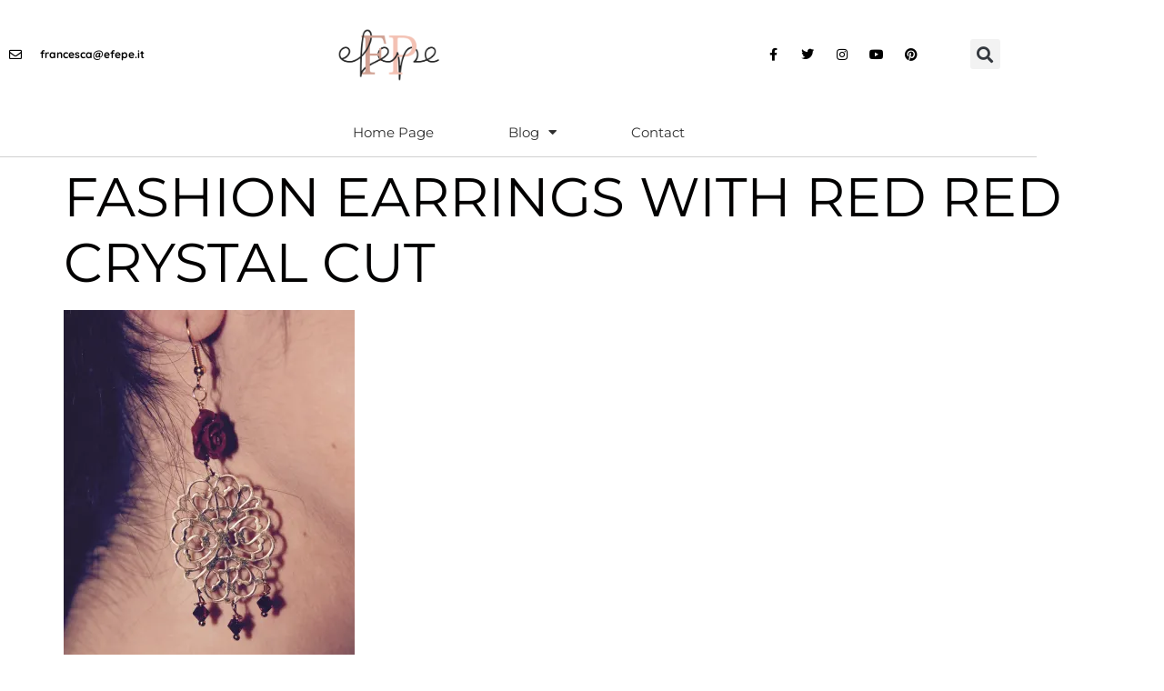

--- FILE ---
content_type: text/css
request_url: https://efepe.it/wp-content/uploads/elementor/css/post-1064.css?ver=1766460677
body_size: -390
content:
.elementor-kit-1064{--e-global-color-primary:#000000;--e-global-color-secondary:#F3C1B4;--e-global-color-text:#000000;--e-global-color-accent:#000000;--e-global-color-5af59dd:#54595F;--e-global-color-3c397796:#7A7A7A;--e-global-color-7fc6cd23:#FFF;--e-global-color-27872657:#D0A093;--e-global-color-3ed44b7:#022563;--e-global-color-f68176a:#BF1C06;--e-global-typography-primary-font-family:"Montserrat";--e-global-typography-primary-font-size:19px;--e-global-typography-primary-font-weight:200;--e-global-typography-secondary-font-family:"Montserrat";--e-global-typography-secondary-font-size:25px;--e-global-typography-secondary-font-weight:200;--e-global-typography-text-font-family:"Quicksand";--e-global-typography-text-font-size:18px;--e-global-typography-text-font-weight:200;--e-global-typography-accent-font-family:"Montserrat";--e-global-typography-accent-font-size:15px;--e-global-typography-accent-font-weight:400;--e-global-typography-accent-text-transform:uppercase;--e-global-typography-bb4f799-font-family:"Montserrat";--e-global-typography-bb4f799-font-size:20px;--e-global-typography-bb4f799-font-weight:700;--e-global-typography-d17e735-font-family:"Montserrat";--e-global-typography-d17e735-font-size:20px;--e-global-typography-d17e735-font-weight:500;--e-global-typography-d17e735-line-height:1.15em;--e-global-typography-4e9fe44-font-family:"Montserrat";--e-global-typography-4e9fe44-font-size:20px;--e-global-typography-4e9fe44-font-weight:500;--e-global-typography-4e9fe44-line-height:1.5em;background-color:transparent;color:#000000;font-family:"Quicksand";font-size:18px;font-weight:200;background-image:linear-gradient(180deg, #FFFFFF 0%, #FFFFFF 100%);}.elementor-kit-1064 e-page-transition{background-color:#FFBC7D;}.elementor-kit-1064 p{margin-block-end:30px;}.elementor-kit-1064 a{color:#D0A093;font-size:18px;font-weight:400;text-decoration:none;}.elementor-kit-1064 a:hover{color:#F3C1B4;}.elementor-kit-1064 h1{color:#020101;font-family:"Montserrat";font-size:60px;font-weight:400;text-transform:uppercase;}.elementor-kit-1064 h2{color:#020101;font-family:"Montserrat";font-size:55px;font-weight:300;}.elementor-kit-1064 h3{color:#020101;font-family:"Montserrat";font-size:20px;font-weight:400;}.elementor-kit-1064 h4{color:#020101;font-family:"Montserrat";font-size:30px;}.elementor-kit-1064 h5{color:#020101;font-size:30px;}.elementor-kit-1064 h6{color:#020101;font-family:"Montserrat";font-size:26px;font-weight:300;text-transform:none;font-style:normal;line-height:1.2em;}.elementor-kit-1064 button,.elementor-kit-1064 input[type="button"],.elementor-kit-1064 input[type="submit"],.elementor-kit-1064 .elementor-button{font-family:var( --e-global-typography-accent-font-family );font-size:var( --e-global-typography-accent-font-size );font-weight:var( --e-global-typography-accent-font-weight );text-transform:var( --e-global-typography-accent-text-transform );}.elementor-section.elementor-section-boxed > .elementor-container{max-width:1140px;}.e-con{--container-max-width:1140px;}.elementor-widget:not(:last-child){margin-block-end:20px;}.elementor-element{--widgets-spacing:20px 20px;--widgets-spacing-row:20px;--widgets-spacing-column:20px;}{}h3.entry-title{display:var(--page-title-display);}@media(max-width:1024px){.elementor-kit-1064{--e-global-typography-bb4f799-font-size:45px;}.elementor-kit-1064 button,.elementor-kit-1064 input[type="button"],.elementor-kit-1064 input[type="submit"],.elementor-kit-1064 .elementor-button{font-size:var( --e-global-typography-accent-font-size );}.elementor-section.elementor-section-boxed > .elementor-container{max-width:1024px;}.e-con{--container-max-width:1024px;}}@media(max-width:767px){.elementor-kit-1064{--e-global-typography-text-font-size:20px;}.elementor-kit-1064 button,.elementor-kit-1064 input[type="button"],.elementor-kit-1064 input[type="submit"],.elementor-kit-1064 .elementor-button{font-size:var( --e-global-typography-accent-font-size );}.elementor-section.elementor-section-boxed > .elementor-container{max-width:767px;}.e-con{--container-max-width:767px;}}

--- FILE ---
content_type: text/css
request_url: https://efepe.it/wp-content/uploads/elementor/css/post-1546.css?ver=1766460677
body_size: 420
content:
.elementor-1546 .elementor-element.elementor-element-2958ede5 > .elementor-container > .elementor-column > .elementor-widget-wrap{align-content:center;align-items:center;}.elementor-1546 .elementor-element.elementor-element-2958ede5:not(.elementor-motion-effects-element-type-background), .elementor-1546 .elementor-element.elementor-element-2958ede5 > .elementor-motion-effects-container > .elementor-motion-effects-layer{background-color:#FFFFFF;}.elementor-1546 .elementor-element.elementor-element-2958ede5 > .elementor-container{min-height:40px;}.elementor-1546 .elementor-element.elementor-element-2958ede5{transition:background 0.3s, border 0.3s, border-radius 0.3s, box-shadow 0.3s;}.elementor-1546 .elementor-element.elementor-element-2958ede5 > .elementor-background-overlay{transition:background 0.3s, border-radius 0.3s, opacity 0.3s;}.elementor-widget-icon-list .elementor-icon-list-item:not(:last-child):after{border-color:var( --e-global-color-text );}.elementor-widget-icon-list .elementor-icon-list-icon i{color:var( --e-global-color-primary );}.elementor-widget-icon-list .elementor-icon-list-icon svg{fill:var( --e-global-color-primary );}.elementor-widget-icon-list .elementor-icon-list-item > .elementor-icon-list-text, .elementor-widget-icon-list .elementor-icon-list-item > a{font-family:var( --e-global-typography-text-font-family );font-size:var( --e-global-typography-text-font-size );font-weight:var( --e-global-typography-text-font-weight );}.elementor-widget-icon-list .elementor-icon-list-text{color:var( --e-global-color-secondary );}.elementor-1546 .elementor-element.elementor-element-21ec72e0 .elementor-icon-list-items:not(.elementor-inline-items) .elementor-icon-list-item:not(:last-child){padding-block-end:calc(28px/2);}.elementor-1546 .elementor-element.elementor-element-21ec72e0 .elementor-icon-list-items:not(.elementor-inline-items) .elementor-icon-list-item:not(:first-child){margin-block-start:calc(28px/2);}.elementor-1546 .elementor-element.elementor-element-21ec72e0 .elementor-icon-list-items.elementor-inline-items .elementor-icon-list-item{margin-inline:calc(28px/2);}.elementor-1546 .elementor-element.elementor-element-21ec72e0 .elementor-icon-list-items.elementor-inline-items{margin-inline:calc(-28px/2);}.elementor-1546 .elementor-element.elementor-element-21ec72e0 .elementor-icon-list-items.elementor-inline-items .elementor-icon-list-item:after{inset-inline-end:calc(-28px/2);}.elementor-1546 .elementor-element.elementor-element-21ec72e0 .elementor-icon-list-icon i{color:var( --e-global-color-text );transition:color 0.3s;}.elementor-1546 .elementor-element.elementor-element-21ec72e0 .elementor-icon-list-icon svg{fill:var( --e-global-color-text );transition:fill 0.3s;}.elementor-1546 .elementor-element.elementor-element-21ec72e0 .elementor-icon-list-item:hover .elementor-icon-list-icon i{color:var( --e-global-color-27872657 );}.elementor-1546 .elementor-element.elementor-element-21ec72e0 .elementor-icon-list-item:hover .elementor-icon-list-icon svg{fill:var( --e-global-color-27872657 );}.elementor-1546 .elementor-element.elementor-element-21ec72e0{--e-icon-list-icon-size:14px;--icon-vertical-offset:0px;}.elementor-1546 .elementor-element.elementor-element-21ec72e0 .elementor-icon-list-icon{padding-inline-end:11px;}.elementor-1546 .elementor-element.elementor-element-21ec72e0 .elementor-icon-list-item > .elementor-icon-list-text, .elementor-1546 .elementor-element.elementor-element-21ec72e0 .elementor-icon-list-item > a{font-size:12px;font-weight:700;}.elementor-1546 .elementor-element.elementor-element-21ec72e0 .elementor-icon-list-text{color:var( --e-global-color-text );transition:color 0.3s;}.elementor-1546 .elementor-element.elementor-element-21ec72e0 .elementor-icon-list-item:hover .elementor-icon-list-text{color:var( --e-global-color-27872657 );}.elementor-widget-theme-site-logo .widget-image-caption{color:var( --e-global-color-text );font-family:var( --e-global-typography-text-font-family );font-size:var( --e-global-typography-text-font-size );font-weight:var( --e-global-typography-text-font-weight );}.elementor-1546 .elementor-element.elementor-element-635d728f > .elementor-widget-container{margin:20px 0px 20px 0px;}.elementor-1546 .elementor-element.elementor-element-635d728f{text-align:center;}.elementor-1546 .elementor-element.elementor-element-635d728f img{width:115px;}.elementor-1546 .elementor-element.elementor-element-670cb27{--grid-template-columns:repeat(0, auto);--icon-size:14px;--grid-column-gap:5px;--grid-row-gap:0px;}.elementor-1546 .elementor-element.elementor-element-670cb27 .elementor-widget-container{text-align:right;}.elementor-1546 .elementor-element.elementor-element-670cb27 .elementor-social-icon{background-color:rgba(0,0,0,0);}.elementor-1546 .elementor-element.elementor-element-670cb27 .elementor-social-icon i{color:var( --e-global-color-text );}.elementor-1546 .elementor-element.elementor-element-670cb27 .elementor-social-icon svg{fill:var( --e-global-color-text );}.elementor-1546 .elementor-element.elementor-element-670cb27 .elementor-social-icon:hover i{color:var( --e-global-color-27872657 );}.elementor-1546 .elementor-element.elementor-element-670cb27 .elementor-social-icon:hover svg{fill:var( --e-global-color-27872657 );}.elementor-widget-search-form input[type="search"].elementor-search-form__input{font-family:var( --e-global-typography-text-font-family );font-size:var( --e-global-typography-text-font-size );font-weight:var( --e-global-typography-text-font-weight );}.elementor-widget-search-form .elementor-search-form__input,
					.elementor-widget-search-form .elementor-search-form__icon,
					.elementor-widget-search-form .elementor-lightbox .dialog-lightbox-close-button,
					.elementor-widget-search-form .elementor-lightbox .dialog-lightbox-close-button:hover,
					.elementor-widget-search-form.elementor-search-form--skin-full_screen input[type="search"].elementor-search-form__input{color:var( --e-global-color-text );fill:var( --e-global-color-text );}.elementor-widget-search-form .elementor-search-form__submit{font-family:var( --e-global-typography-text-font-family );font-size:var( --e-global-typography-text-font-size );font-weight:var( --e-global-typography-text-font-weight );background-color:var( --e-global-color-secondary );}.elementor-1546 .elementor-element.elementor-element-806d79f .elementor-search-form{text-align:center;}.elementor-1546 .elementor-element.elementor-element-806d79f .elementor-search-form__toggle{--e-search-form-toggle-size:33px;}.elementor-1546 .elementor-element.elementor-element-806d79f.elementor-search-form--skin-full_screen .elementor-search-form__container{background-color:#F3C1B4BD;}.elementor-1546 .elementor-element.elementor-element-806d79f:not(.elementor-search-form--skin-full_screen) .elementor-search-form__container{border-radius:3px;}.elementor-1546 .elementor-element.elementor-element-806d79f.elementor-search-form--skin-full_screen input[type="search"].elementor-search-form__input{border-radius:3px;}.elementor-1546 .elementor-element.elementor-element-17566314 > .elementor-container > .elementor-column > .elementor-widget-wrap{align-content:center;align-items:center;}.elementor-1546 .elementor-element.elementor-element-17566314{margin-top:0px;margin-bottom:0px;padding:0px 0px 0px 0px;}.elementor-1546 .elementor-element.elementor-element-43325d5a > .elementor-element-populated{margin:0px 0px 0px 0px;--e-column-margin-right:0px;--e-column-margin-left:0px;padding:0px 0px 0px 0px;}.elementor-widget-nav-menu .elementor-nav-menu .elementor-item{font-family:var( --e-global-typography-primary-font-family );font-size:var( --e-global-typography-primary-font-size );font-weight:var( --e-global-typography-primary-font-weight );}.elementor-widget-nav-menu .elementor-nav-menu--main .elementor-item{color:var( --e-global-color-text );fill:var( --e-global-color-text );}.elementor-widget-nav-menu .elementor-nav-menu--main .elementor-item:hover,
					.elementor-widget-nav-menu .elementor-nav-menu--main .elementor-item.elementor-item-active,
					.elementor-widget-nav-menu .elementor-nav-menu--main .elementor-item.highlighted,
					.elementor-widget-nav-menu .elementor-nav-menu--main .elementor-item:focus{color:var( --e-global-color-accent );fill:var( --e-global-color-accent );}.elementor-widget-nav-menu .elementor-nav-menu--main:not(.e--pointer-framed) .elementor-item:before,
					.elementor-widget-nav-menu .elementor-nav-menu--main:not(.e--pointer-framed) .elementor-item:after{background-color:var( --e-global-color-accent );}.elementor-widget-nav-menu .e--pointer-framed .elementor-item:before,
					.elementor-widget-nav-menu .e--pointer-framed .elementor-item:after{border-color:var( --e-global-color-accent );}.elementor-widget-nav-menu{--e-nav-menu-divider-color:var( --e-global-color-text );}.elementor-widget-nav-menu .elementor-nav-menu--dropdown .elementor-item, .elementor-widget-nav-menu .elementor-nav-menu--dropdown  .elementor-sub-item{font-family:var( --e-global-typography-accent-font-family );font-size:var( --e-global-typography-accent-font-size );font-weight:var( --e-global-typography-accent-font-weight );text-transform:var( --e-global-typography-accent-text-transform );}.elementor-1546 .elementor-element.elementor-element-3e0ba050 > .elementor-widget-container{border-style:solid;border-width:0px 0px 1px 0px;border-color:#7A7A7A57;border-radius:0px 0px 0px 0px;}.elementor-1546 .elementor-element.elementor-element-3e0ba050 .elementor-menu-toggle{margin:0 auto;background-color:rgba(0,0,0,0);}.elementor-1546 .elementor-element.elementor-element-3e0ba050 .elementor-nav-menu .elementor-item{font-size:15px;font-weight:normal;}.elementor-1546 .elementor-element.elementor-element-3e0ba050 .elementor-nav-menu--main .elementor-item{color:#303030;fill:#303030;padding-left:41px;padding-right:41px;padding-top:16px;padding-bottom:16px;}.elementor-1546 .elementor-element.elementor-element-3e0ba050 .elementor-nav-menu--main:not(.e--pointer-framed) .elementor-item:before,
					.elementor-1546 .elementor-element.elementor-element-3e0ba050 .elementor-nav-menu--main:not(.e--pointer-framed) .elementor-item:after{background-color:var( --e-global-color-secondary );}.elementor-1546 .elementor-element.elementor-element-3e0ba050 .e--pointer-framed .elementor-item:before,
					.elementor-1546 .elementor-element.elementor-element-3e0ba050 .e--pointer-framed .elementor-item:after{border-color:var( --e-global-color-secondary );}.elementor-1546 .elementor-element.elementor-element-3e0ba050 div.elementor-menu-toggle{color:#000000;}.elementor-1546 .elementor-element.elementor-element-3e0ba050 div.elementor-menu-toggle svg{fill:#000000;}.elementor-1546:not(.elementor-motion-effects-element-type-background), .elementor-1546 > .elementor-motion-effects-container > .elementor-motion-effects-layer{background-color:rgba(84, 89, 95, 0);}.elementor-1546{padding:0px 0px 0px 0px;}@media(min-width:768px){.elementor-1546 .elementor-element.elementor-element-46c3928b{width:40%;}.elementor-1546 .elementor-element.elementor-element-0e9160f{width:10%;}}@media(max-width:1024px){.elementor-1546 .elementor-element.elementor-element-2958ede5{padding:10px 20px 10px 20px;}.elementor-widget-icon-list .elementor-icon-list-item > .elementor-icon-list-text, .elementor-widget-icon-list .elementor-icon-list-item > a{font-size:var( --e-global-typography-text-font-size );}.elementor-widget-theme-site-logo .widget-image-caption{font-size:var( --e-global-typography-text-font-size );}.elementor-1546 .elementor-element.elementor-element-635d728f > .elementor-widget-container{margin:30px 0px 30px 0px;}.elementor-widget-search-form input[type="search"].elementor-search-form__input{font-size:var( --e-global-typography-text-font-size );}.elementor-widget-search-form .elementor-search-form__submit{font-size:var( --e-global-typography-text-font-size );}.elementor-1546 .elementor-element.elementor-element-17566314{padding:20px 20px 20px 20px;}.elementor-widget-nav-menu .elementor-nav-menu .elementor-item{font-size:var( --e-global-typography-primary-font-size );}.elementor-widget-nav-menu .elementor-nav-menu--dropdown .elementor-item, .elementor-widget-nav-menu .elementor-nav-menu--dropdown  .elementor-sub-item{font-size:var( --e-global-typography-accent-font-size );}.elementor-1546{padding:0px 0px 0px 0px;}}@media(max-width:767px){.elementor-1546 .elementor-element.elementor-element-2958ede5 > .elementor-container{min-height:0px;}.elementor-1546 .elementor-element.elementor-element-2958ede5{padding:0px 20px 0px 20px;}.elementor-1546 .elementor-element.elementor-element-3a6958a4 > .elementor-element-populated{padding:0px 0px 0px 0px;}.elementor-widget-icon-list .elementor-icon-list-item > .elementor-icon-list-text, .elementor-widget-icon-list .elementor-icon-list-item > a{font-size:var( --e-global-typography-text-font-size );}.elementor-1546 .elementor-element.elementor-element-21ec72e0 .elementor-icon-list-items:not(.elementor-inline-items) .elementor-icon-list-item:not(:last-child){padding-block-end:calc(25px/2);}.elementor-1546 .elementor-element.elementor-element-21ec72e0 .elementor-icon-list-items:not(.elementor-inline-items) .elementor-icon-list-item:not(:first-child){margin-block-start:calc(25px/2);}.elementor-1546 .elementor-element.elementor-element-21ec72e0 .elementor-icon-list-items.elementor-inline-items .elementor-icon-list-item{margin-inline:calc(25px/2);}.elementor-1546 .elementor-element.elementor-element-21ec72e0 .elementor-icon-list-items.elementor-inline-items{margin-inline:calc(-25px/2);}.elementor-1546 .elementor-element.elementor-element-21ec72e0 .elementor-icon-list-items.elementor-inline-items .elementor-icon-list-item:after{inset-inline-end:calc(-25px/2);}.elementor-1546 .elementor-element.elementor-element-21ec72e0 .elementor-icon-list-item > .elementor-icon-list-text, .elementor-1546 .elementor-element.elementor-element-21ec72e0 .elementor-icon-list-item > a{line-height:2em;}.elementor-widget-theme-site-logo .widget-image-caption{font-size:var( --e-global-typography-text-font-size );}.elementor-1546 .elementor-element.elementor-element-635d728f > .elementor-widget-container{margin:010px 0px 10px 0px;}.elementor-1546 .elementor-element.elementor-element-635d728f img{width:100px;}.elementor-1546 .elementor-element.elementor-element-670cb27 .elementor-widget-container{text-align:center;}.elementor-widget-search-form input[type="search"].elementor-search-form__input{font-size:var( --e-global-typography-text-font-size );}.elementor-widget-search-form .elementor-search-form__submit{font-size:var( --e-global-typography-text-font-size );}.elementor-widget-nav-menu .elementor-nav-menu .elementor-item{font-size:var( --e-global-typography-primary-font-size );}.elementor-widget-nav-menu .elementor-nav-menu--dropdown .elementor-item, .elementor-widget-nav-menu .elementor-nav-menu--dropdown  .elementor-sub-item{font-size:var( --e-global-typography-accent-font-size );}.elementor-1546 .elementor-element.elementor-element-3e0ba050 .elementor-nav-menu--dropdown a{padding-top:10px;padding-bottom:10px;}.elementor-1546{padding:0px 0px 0px 0px;}}@media(max-width:1024px) and (min-width:768px){.elementor-1546 .elementor-element.elementor-element-3a6958a4{width:70%;}.elementor-1546 .elementor-element.elementor-element-46c3928b{width:30%;}}

--- FILE ---
content_type: text/css
request_url: https://efepe.it/wp-content/uploads/elementor/css/post-1416.css?ver=1766460677
body_size: 1238
content:
.elementor-1416 .elementor-element.elementor-element-2cbe9474 > .elementor-container > .elementor-column > .elementor-widget-wrap{align-content:center;align-items:center;}.elementor-1416 .elementor-element.elementor-element-2cbe9474:not(.elementor-motion-effects-element-type-background), .elementor-1416 .elementor-element.elementor-element-2cbe9474 > .elementor-motion-effects-container > .elementor-motion-effects-layer{background-color:#F3C1B4;}.elementor-1416 .elementor-element.elementor-element-2cbe9474{box-shadow:0px 0px 14px -6px rgba(0,0,0,0.5);transition:background 0.3s, border 0.3s, border-radius 0.3s, box-shadow 0.3s;margin-top:60px;margin-bottom:0px;padding:50px 0px 80px 0px;}.elementor-1416 .elementor-element.elementor-element-2cbe9474 > .elementor-background-overlay{transition:background 0.3s, border-radius 0.3s, opacity 0.3s;}.elementor-1416 .elementor-element.elementor-element-3e98234b > .elementor-element-populated{padding:0% 25% 0% 25%;}.elementor-widget-heading .elementor-heading-title{font-family:var( --e-global-typography-primary-font-family );font-size:var( --e-global-typography-primary-font-size );font-weight:var( --e-global-typography-primary-font-weight );color:var( --e-global-color-primary );}.elementor-1416 .elementor-element.elementor-element-749300c8{text-align:center;}.elementor-1416 .elementor-element.elementor-element-749300c8 .elementor-heading-title{font-size:45px;font-weight:400;color:#000000;}.elementor-widget-text-editor{font-family:var( --e-global-typography-text-font-family );font-size:var( --e-global-typography-text-font-size );font-weight:var( --e-global-typography-text-font-weight );color:var( --e-global-color-text );}.elementor-widget-text-editor.elementor-drop-cap-view-stacked .elementor-drop-cap{background-color:var( --e-global-color-primary );}.elementor-widget-text-editor.elementor-drop-cap-view-framed .elementor-drop-cap, .elementor-widget-text-editor.elementor-drop-cap-view-default .elementor-drop-cap{color:var( --e-global-color-primary );border-color:var( --e-global-color-primary );}.elementor-1416 .elementor-element.elementor-element-35689722 > .elementor-widget-container{margin:-5px 0px 0px 0px;padding:0px 0px 0px 20px;}.elementor-1416 .elementor-element.elementor-element-35689722{text-align:center;color:#000000;}.elementor-widget-form .elementor-field-group > label, .elementor-widget-form .elementor-field-subgroup label{color:var( --e-global-color-text );}.elementor-widget-form .elementor-field-group > label{font-family:var( --e-global-typography-text-font-family );font-size:var( --e-global-typography-text-font-size );font-weight:var( --e-global-typography-text-font-weight );}.elementor-widget-form .elementor-field-type-html{color:var( --e-global-color-text );font-family:var( --e-global-typography-text-font-family );font-size:var( --e-global-typography-text-font-size );font-weight:var( --e-global-typography-text-font-weight );}.elementor-widget-form .elementor-field-group .elementor-field{color:var( --e-global-color-text );}.elementor-widget-form .elementor-field-group .elementor-field, .elementor-widget-form .elementor-field-subgroup label{font-family:var( --e-global-typography-text-font-family );font-size:var( --e-global-typography-text-font-size );font-weight:var( --e-global-typography-text-font-weight );}.elementor-widget-form .elementor-button{font-family:var( --e-global-typography-accent-font-family );font-size:var( --e-global-typography-accent-font-size );font-weight:var( --e-global-typography-accent-font-weight );text-transform:var( --e-global-typography-accent-text-transform );}.elementor-widget-form .e-form__buttons__wrapper__button-next{background-color:var( --e-global-color-accent );}.elementor-widget-form .elementor-button[type="submit"]{background-color:var( --e-global-color-accent );}.elementor-widget-form .e-form__buttons__wrapper__button-previous{background-color:var( --e-global-color-accent );}.elementor-widget-form .elementor-message{font-family:var( --e-global-typography-text-font-family );font-size:var( --e-global-typography-text-font-size );font-weight:var( --e-global-typography-text-font-weight );}.elementor-widget-form .e-form__indicators__indicator, .elementor-widget-form .e-form__indicators__indicator__label{font-family:var( --e-global-typography-accent-font-family );font-size:var( --e-global-typography-accent-font-size );font-weight:var( --e-global-typography-accent-font-weight );text-transform:var( --e-global-typography-accent-text-transform );}.elementor-widget-form{--e-form-steps-indicator-inactive-primary-color:var( --e-global-color-text );--e-form-steps-indicator-active-primary-color:var( --e-global-color-accent );--e-form-steps-indicator-completed-primary-color:var( --e-global-color-accent );--e-form-steps-indicator-progress-color:var( --e-global-color-accent );--e-form-steps-indicator-progress-background-color:var( --e-global-color-text );--e-form-steps-indicator-progress-meter-color:var( --e-global-color-text );}.elementor-widget-form .e-form__indicators__indicator__progress__meter{font-family:var( --e-global-typography-accent-font-family );font-size:var( --e-global-typography-accent-font-size );font-weight:var( --e-global-typography-accent-font-weight );text-transform:var( --e-global-typography-accent-text-transform );}.elementor-1416 .elementor-element.elementor-element-29d8303a > .elementor-widget-container{margin:0px 0px 0px 0px;}.elementor-1416 .elementor-element.elementor-element-29d8303a .elementor-field-group{padding-right:calc( 10px/2 );padding-left:calc( 10px/2 );margin-bottom:10px;}.elementor-1416 .elementor-element.elementor-element-29d8303a .elementor-form-fields-wrapper{margin-left:calc( -10px/2 );margin-right:calc( -10px/2 );margin-bottom:-10px;}.elementor-1416 .elementor-element.elementor-element-29d8303a .elementor-field-group.recaptcha_v3-bottomleft, .elementor-1416 .elementor-element.elementor-element-29d8303a .elementor-field-group.recaptcha_v3-bottomright{margin-bottom:0;}body.rtl .elementor-1416 .elementor-element.elementor-element-29d8303a .elementor-labels-inline .elementor-field-group > label{padding-left:0px;}body:not(.rtl) .elementor-1416 .elementor-element.elementor-element-29d8303a .elementor-labels-inline .elementor-field-group > label{padding-right:0px;}body .elementor-1416 .elementor-element.elementor-element-29d8303a .elementor-labels-above .elementor-field-group > label{padding-bottom:0px;}.elementor-1416 .elementor-element.elementor-element-29d8303a .elementor-field-type-html{padding-bottom:0px;}.elementor-1416 .elementor-element.elementor-element-29d8303a .elementor-field-group .elementor-field{color:#000000;}.elementor-1416 .elementor-element.elementor-element-29d8303a .elementor-field-group .elementor-field, .elementor-1416 .elementor-element.elementor-element-29d8303a .elementor-field-subgroup label{font-size:15px;font-weight:400;}.elementor-1416 .elementor-element.elementor-element-29d8303a .elementor-field-group:not(.elementor-field-type-upload) .elementor-field:not(.elementor-select-wrapper){background-color:rgba(0,0,0,0.11);border-width:0px 0px 0px 0px;border-radius:0px 0px 0px 0px;}.elementor-1416 .elementor-element.elementor-element-29d8303a .elementor-field-group .elementor-select-wrapper select{background-color:rgba(0,0,0,0.11);border-width:0px 0px 0px 0px;border-radius:0px 0px 0px 0px;}.elementor-1416 .elementor-element.elementor-element-29d8303a .elementor-button{font-size:15px;font-weight:600;text-transform:uppercase;border-radius:0px 0px 0px 0px;}.elementor-1416 .elementor-element.elementor-element-29d8303a .e-form__buttons__wrapper__button-next{background-color:#000000;color:#ffffff;}.elementor-1416 .elementor-element.elementor-element-29d8303a .elementor-button[type="submit"]{background-color:#000000;color:#ffffff;}.elementor-1416 .elementor-element.elementor-element-29d8303a .elementor-button[type="submit"] svg *{fill:#ffffff;}.elementor-1416 .elementor-element.elementor-element-29d8303a .e-form__buttons__wrapper__button-previous{color:#ffffff;}.elementor-1416 .elementor-element.elementor-element-29d8303a .e-form__buttons__wrapper__button-next:hover{background-color:#FFFFFF;color:#020101;}.elementor-1416 .elementor-element.elementor-element-29d8303a .elementor-button[type="submit"]:hover{background-color:#FFFFFF;color:#020101;}.elementor-1416 .elementor-element.elementor-element-29d8303a .elementor-button[type="submit"]:hover svg *{fill:#020101;}.elementor-1416 .elementor-element.elementor-element-29d8303a .e-form__buttons__wrapper__button-previous:hover{color:#ffffff;}.elementor-1416 .elementor-element.elementor-element-29d8303a{--e-form-steps-indicators-spacing:20px;--e-form-steps-indicator-padding:30px;--e-form-steps-indicator-inactive-secondary-color:#ffffff;--e-form-steps-indicator-active-secondary-color:#ffffff;--e-form-steps-indicator-completed-secondary-color:#ffffff;--e-form-steps-divider-width:1px;--e-form-steps-divider-gap:10px;}.elementor-1416 .elementor-element.elementor-element-2a00b616 > .elementor-container > .elementor-column > .elementor-widget-wrap{align-content:center;align-items:center;}.elementor-1416 .elementor-element.elementor-element-2a00b616:not(.elementor-motion-effects-element-type-background), .elementor-1416 .elementor-element.elementor-element-2a00b616 > .elementor-motion-effects-container > .elementor-motion-effects-layer{background-color:#FFFFFF;}.elementor-1416 .elementor-element.elementor-element-2a00b616{transition:background 0.3s, border 0.3s, border-radius 0.3s, box-shadow 0.3s;padding:20px 0px 20px 0px;}.elementor-1416 .elementor-element.elementor-element-2a00b616 > .elementor-background-overlay{transition:background 0.3s, border-radius 0.3s, opacity 0.3s;}.elementor-1416 .elementor-element.elementor-element-b95712b{padding:5% 5% 3% 5%;}.elementor-widget-image .widget-image-caption{color:var( --e-global-color-text );font-family:var( --e-global-typography-text-font-family );font-size:var( --e-global-typography-text-font-size );font-weight:var( --e-global-typography-text-font-weight );}.elementor-1416 .elementor-element.elementor-element-48ae2ac1{text-align:start;}.elementor-1416 .elementor-element.elementor-element-48ae2ac1 img{width:60%;}.elementor-1416 .elementor-element.elementor-element-6abbc580 > .elementor-widget-wrap > .elementor-widget:not(.elementor-widget__width-auto):not(.elementor-widget__width-initial):not(:last-child):not(.elementor-absolute){margin-block-end:: 10px;}.elementor-1416 .elementor-element.elementor-element-227de942 .elementor-heading-title{font-family:"Montserrat";font-size:19px;font-weight:700;text-transform:uppercase;font-style:normal;text-decoration:none;line-height:25px;letter-spacing:1px;color:#000000;}.elementor-1416 .elementor-element.elementor-element-4e2d4af{font-family:"Quicksand";font-size:18px;font-weight:400;text-transform:none;font-style:normal;text-decoration:none;line-height:1.6em;letter-spacing:-0.45px;color:#000000;}.elementor-1416 .elementor-element.elementor-element-65b9f06f > .elementor-widget-wrap > .elementor-widget:not(.elementor-widget__width-auto):not(.elementor-widget__width-initial):not(:last-child):not(.elementor-absolute){margin-block-end:: 10px;}.elementor-1416 .elementor-element.elementor-element-4f4da8f5 > .elementor-widget-container{margin:0px 0px 0px 0px;padding:0px 0px 0px 0px;}.elementor-1416 .elementor-element.elementor-element-4f4da8f5 .elementor-heading-title{font-family:"Montserrat";font-size:19px;font-weight:700;text-transform:uppercase;font-style:normal;text-decoration:none;line-height:25px;letter-spacing:1px;color:#000000;}.elementor-1416 .elementor-element.elementor-element-30e127d{font-family:"Quicksand";font-size:18px;font-weight:400;text-transform:none;font-style:normal;text-decoration:none;line-height:1.6em;letter-spacing:-0.45px;color:#000000;}.elementor-1416 .elementor-element.elementor-element-766057c8 > .elementor-widget-wrap > .elementor-widget:not(.elementor-widget__width-auto):not(.elementor-widget__width-initial):not(:last-child):not(.elementor-absolute){margin-block-end:: 10px;}.elementor-1416 .elementor-element.elementor-element-3d705f4d .elementor-heading-title{font-family:"Montserrat";font-size:19px;font-weight:700;text-transform:uppercase;font-style:normal;text-decoration:none;line-height:25px;letter-spacing:1px;color:#000000;}.elementor-widget-nav-menu .elementor-nav-menu .elementor-item{font-family:var( --e-global-typography-primary-font-family );font-size:var( --e-global-typography-primary-font-size );font-weight:var( --e-global-typography-primary-font-weight );}.elementor-widget-nav-menu .elementor-nav-menu--main .elementor-item{color:var( --e-global-color-text );fill:var( --e-global-color-text );}.elementor-widget-nav-menu .elementor-nav-menu--main .elementor-item:hover,
					.elementor-widget-nav-menu .elementor-nav-menu--main .elementor-item.elementor-item-active,
					.elementor-widget-nav-menu .elementor-nav-menu--main .elementor-item.highlighted,
					.elementor-widget-nav-menu .elementor-nav-menu--main .elementor-item:focus{color:var( --e-global-color-accent );fill:var( --e-global-color-accent );}.elementor-widget-nav-menu .elementor-nav-menu--main:not(.e--pointer-framed) .elementor-item:before,
					.elementor-widget-nav-menu .elementor-nav-menu--main:not(.e--pointer-framed) .elementor-item:after{background-color:var( --e-global-color-accent );}.elementor-widget-nav-menu .e--pointer-framed .elementor-item:before,
					.elementor-widget-nav-menu .e--pointer-framed .elementor-item:after{border-color:var( --e-global-color-accent );}.elementor-widget-nav-menu{--e-nav-menu-divider-color:var( --e-global-color-text );}.elementor-widget-nav-menu .elementor-nav-menu--dropdown .elementor-item, .elementor-widget-nav-menu .elementor-nav-menu--dropdown  .elementor-sub-item{font-family:var( --e-global-typography-accent-font-family );font-size:var( --e-global-typography-accent-font-size );font-weight:var( --e-global-typography-accent-font-weight );text-transform:var( --e-global-typography-accent-text-transform );}.elementor-1416 .elementor-element.elementor-element-6f896586 .elementor-nav-menu .elementor-item{font-family:"Quicksand";font-size:18px;font-weight:400;text-transform:none;font-style:normal;text-decoration:none;line-height:1.4em;letter-spacing:-0.45px;}.elementor-1416 .elementor-element.elementor-element-6f896586 .elementor-nav-menu--main .elementor-item{color:#000000;fill:#000000;padding-left:0px;padding-right:0px;padding-top:0px;padding-bottom:0px;}.elementor-1416 .elementor-element.elementor-element-6f896586 .elementor-nav-menu--main .elementor-item:hover,
					.elementor-1416 .elementor-element.elementor-element-6f896586 .elementor-nav-menu--main .elementor-item.elementor-item-active,
					.elementor-1416 .elementor-element.elementor-element-6f896586 .elementor-nav-menu--main .elementor-item.highlighted,
					.elementor-1416 .elementor-element.elementor-element-6f896586 .elementor-nav-menu--main .elementor-item:focus{color:#626060;fill:#626060;}.elementor-1416 .elementor-element.elementor-element-6f896586 .elementor-nav-menu--main .elementor-item.elementor-item-active{color:#000000;}.elementor-1416 .elementor-element.elementor-element-6f896586{--e-nav-menu-horizontal-menu-item-margin:calc( 3px / 2 );}.elementor-1416 .elementor-element.elementor-element-6f896586 .elementor-nav-menu--main:not(.elementor-nav-menu--layout-horizontal) .elementor-nav-menu > li:not(:last-child){margin-bottom:3px;}.elementor-1416 .elementor-element.elementor-element-6557aa1 > .elementor-widget-wrap > .elementor-widget:not(.elementor-widget__width-auto):not(.elementor-widget__width-initial):not(:last-child):not(.elementor-absolute){margin-block-end:: 10px;}.elementor-1416 .elementor-element.elementor-element-5e0ef82a .elementor-heading-title{font-family:"Montserrat";font-size:19px;font-weight:700;text-transform:uppercase;font-style:normal;text-decoration:none;line-height:25px;letter-spacing:1px;color:#000000;}.elementor-1416 .elementor-element.elementor-element-7b690061{font-family:"Quicksand";font-size:18px;font-weight:400;text-transform:none;font-style:normal;text-decoration:none;line-height:1.6em;letter-spacing:-0.45px;color:#000000;}.elementor-1416 .elementor-element.elementor-element-6b5ded72 .elementor-field-group{padding-right:calc( 10px/2 );padding-left:calc( 10px/2 );margin-bottom:10px;}.elementor-1416 .elementor-element.elementor-element-6b5ded72 .elementor-form-fields-wrapper{margin-left:calc( -10px/2 );margin-right:calc( -10px/2 );margin-bottom:-10px;}.elementor-1416 .elementor-element.elementor-element-6b5ded72 .elementor-field-group.recaptcha_v3-bottomleft, .elementor-1416 .elementor-element.elementor-element-6b5ded72 .elementor-field-group.recaptcha_v3-bottomright{margin-bottom:0;}body.rtl .elementor-1416 .elementor-element.elementor-element-6b5ded72 .elementor-labels-inline .elementor-field-group > label{padding-left:0px;}body:not(.rtl) .elementor-1416 .elementor-element.elementor-element-6b5ded72 .elementor-labels-inline .elementor-field-group > label{padding-right:0px;}body .elementor-1416 .elementor-element.elementor-element-6b5ded72 .elementor-labels-above .elementor-field-group > label{padding-bottom:0px;}.elementor-1416 .elementor-element.elementor-element-6b5ded72 .elementor-field-type-html{padding-bottom:0px;}.elementor-1416 .elementor-element.elementor-element-6b5ded72 .elementor-field-group .elementor-field{color:#000000;}.elementor-1416 .elementor-element.elementor-element-6b5ded72 .elementor-field-group .elementor-field, .elementor-1416 .elementor-element.elementor-element-6b5ded72 .elementor-field-subgroup label{font-family:"Roboto";font-size:16px;font-weight:300;text-transform:none;font-style:normal;text-decoration:none;line-height:1.6em;letter-spacing:-0.45px;}.elementor-1416 .elementor-element.elementor-element-6b5ded72 .elementor-field-group:not(.elementor-field-type-upload) .elementor-field:not(.elementor-select-wrapper){border-color:#626060;border-width:0px 0px 1px 0px;border-radius:0px 0px 0px 0px;}.elementor-1416 .elementor-element.elementor-element-6b5ded72 .elementor-field-group .elementor-select-wrapper select{border-color:#626060;border-width:0px 0px 1px 0px;border-radius:0px 0px 0px 0px;}.elementor-1416 .elementor-element.elementor-element-6b5ded72 .elementor-field-group .elementor-select-wrapper::before{color:#626060;}.elementor-1416 .elementor-element.elementor-element-6b5ded72 .elementor-button{font-family:"Montserrat";font-size:15px;font-weight:700;text-transform:uppercase;font-style:normal;text-decoration:none;line-height:1.3em;letter-spacing:1.53px;padding:0px 0px 0px 0px;}.elementor-1416 .elementor-element.elementor-element-6b5ded72 .e-form__buttons__wrapper__button-next{background-color:#FFFFFF00;color:#000000;}.elementor-1416 .elementor-element.elementor-element-6b5ded72 .elementor-button[type="submit"]{background-color:#FFFFFF00;color:#000000;}.elementor-1416 .elementor-element.elementor-element-6b5ded72 .elementor-button[type="submit"] svg *{fill:#000000;}.elementor-1416 .elementor-element.elementor-element-6b5ded72 .e-form__buttons__wrapper__button-previous{color:#ffffff;}.elementor-1416 .elementor-element.elementor-element-6b5ded72 .e-form__buttons__wrapper__button-next:hover{color:#626060;}.elementor-1416 .elementor-element.elementor-element-6b5ded72 .elementor-button[type="submit"]:hover{color:#626060;}.elementor-1416 .elementor-element.elementor-element-6b5ded72 .elementor-button[type="submit"]:hover svg *{fill:#626060;}.elementor-1416 .elementor-element.elementor-element-6b5ded72 .e-form__buttons__wrapper__button-previous:hover{color:#ffffff;}.elementor-1416 .elementor-element.elementor-element-6b5ded72 .elementor-message{font-family:"Roboto";font-size:16px;font-weight:300;text-transform:none;font-style:normal;text-decoration:none;line-height:1.6em;letter-spacing:-0.45px;}.elementor-1416 .elementor-element.elementor-element-6b5ded72 .elementor-message.elementor-message-success{color:#000000;}.elementor-1416 .elementor-element.elementor-element-6b5ded72 .elementor-message.elementor-message-danger{color:#000000;}.elementor-1416 .elementor-element.elementor-element-6b5ded72 .elementor-message.elementor-help-inline{color:#000000;}.elementor-1416 .elementor-element.elementor-element-6b5ded72{--e-form-steps-indicators-spacing:20px;--e-form-steps-indicator-padding:30px;--e-form-steps-indicator-inactive-secondary-color:#ffffff;--e-form-steps-indicator-active-secondary-color:#ffffff;--e-form-steps-indicator-completed-secondary-color:#ffffff;--e-form-steps-divider-width:1px;--e-form-steps-divider-gap:10px;}.elementor-1416 .elementor-element.elementor-element-f6672ec{margin-top:0px;margin-bottom:0px;padding:0px 0px 0px 0px;}.elementor-1416 .elementor-element.elementor-element-88ff125 > .elementor-widget-container{margin:0px 0px 0px 0px;padding:15px 0px 0px 0px;}.elementor-1416 .elementor-element.elementor-element-88ff125{text-align:center;}.elementor-1416 .elementor-element.elementor-element-88ff125 .elementor-heading-title{font-family:"Montserrat";font-size:13px;font-weight:500;color:#999999;}@media(max-width:1024px) and (min-width:768px){.elementor-1416 .elementor-element.elementor-element-5509c001{width:100%;}.elementor-1416 .elementor-element.elementor-element-6abbc580{width:50%;}.elementor-1416 .elementor-element.elementor-element-65b9f06f{width:50%;}.elementor-1416 .elementor-element.elementor-element-766057c8{width:50%;}.elementor-1416 .elementor-element.elementor-element-6557aa1{width:50%;}}@media(max-width:1024px){.elementor-1416 .elementor-element.elementor-element-2cbe9474{padding:50px 25px 50px 25px;}.elementor-1416 .elementor-element.elementor-element-3e98234b > .elementor-element-populated{padding:0px 100px 0px 100px;}.elementor-widget-heading .elementor-heading-title{font-size:var( --e-global-typography-primary-font-size );}.elementor-widget-text-editor{font-size:var( --e-global-typography-text-font-size );}.elementor-widget-form .elementor-field-group > label{font-size:var( --e-global-typography-text-font-size );}.elementor-widget-form .elementor-field-type-html{font-size:var( --e-global-typography-text-font-size );}.elementor-widget-form .elementor-field-group .elementor-field, .elementor-widget-form .elementor-field-subgroup label{font-size:var( --e-global-typography-text-font-size );}.elementor-widget-form .elementor-button{font-size:var( --e-global-typography-accent-font-size );}.elementor-widget-form .elementor-message{font-size:var( --e-global-typography-text-font-size );}.elementor-widget-form .e-form__indicators__indicator, .elementor-widget-form .e-form__indicators__indicator__label{font-size:var( --e-global-typography-accent-font-size );}.elementor-widget-form .e-form__indicators__indicator__progress__meter{font-size:var( --e-global-typography-accent-font-size );}.elementor-1416 .elementor-element.elementor-element-29d8303a > .elementor-widget-container{margin:0px 0px 0px 0px;padding:0px 0px 0px 0px;}.elementor-1416 .elementor-element.elementor-element-2a00b616{padding:30px 25px 30px 25px;}.elementor-widget-image .widget-image-caption{font-size:var( --e-global-typography-text-font-size );}.elementor-1416 .elementor-element.elementor-element-6abbc580 > .elementor-element-populated{margin:10% 0% 0% 0%;--e-column-margin-right:0%;--e-column-margin-left:0%;padding:0% 5% 0% 0%;}.elementor-1416 .elementor-element.elementor-element-4e2d4af{font-size:14px;}.elementor-1416 .elementor-element.elementor-element-65b9f06f > .elementor-element-populated{margin:10% 0% 0% 0%;--e-column-margin-right:0%;--e-column-margin-left:0%;}.elementor-1416 .elementor-element.elementor-element-30e127d{font-size:14px;}.elementor-1416 .elementor-element.elementor-element-766057c8 > .elementor-element-populated{margin:10% 0% 0% 0%;--e-column-margin-right:0%;--e-column-margin-left:0%;}.elementor-widget-nav-menu .elementor-nav-menu .elementor-item{font-size:var( --e-global-typography-primary-font-size );}.elementor-widget-nav-menu .elementor-nav-menu--dropdown .elementor-item, .elementor-widget-nav-menu .elementor-nav-menu--dropdown  .elementor-sub-item{font-size:var( --e-global-typography-accent-font-size );}.elementor-1416 .elementor-element.elementor-element-6f896586 .elementor-nav-menu .elementor-item{font-size:14px;}.elementor-1416 .elementor-element.elementor-element-6557aa1 > .elementor-element-populated{margin:10% 0% 0% 0%;--e-column-margin-right:0%;--e-column-margin-left:0%;}.elementor-1416 .elementor-element.elementor-element-7b690061{font-size:14px;}.elementor-1416 .elementor-element.elementor-element-6b5ded72 .elementor-field-group .elementor-field, .elementor-1416 .elementor-element.elementor-element-6b5ded72 .elementor-field-subgroup label{font-size:14px;}.elementor-1416 .elementor-element.elementor-element-6b5ded72 .elementor-message{font-size:14px;}}@media(max-width:767px){.elementor-1416 .elementor-element.elementor-element-2cbe9474{padding:50px 25px 50px 25px;}.elementor-1416 .elementor-element.elementor-element-3e98234b > .elementor-element-populated{padding:0px 0px 0px 0px;}.elementor-widget-heading .elementor-heading-title{font-size:var( --e-global-typography-primary-font-size );}.elementor-widget-text-editor{font-size:var( --e-global-typography-text-font-size );}.elementor-widget-form .elementor-field-group > label{font-size:var( --e-global-typography-text-font-size );}.elementor-widget-form .elementor-field-type-html{font-size:var( --e-global-typography-text-font-size );}.elementor-widget-form .elementor-field-group .elementor-field, .elementor-widget-form .elementor-field-subgroup label{font-size:var( --e-global-typography-text-font-size );}.elementor-widget-form .elementor-button{font-size:var( --e-global-typography-accent-font-size );}.elementor-widget-form .elementor-message{font-size:var( --e-global-typography-text-font-size );}.elementor-widget-form .e-form__indicators__indicator, .elementor-widget-form .e-form__indicators__indicator__label{font-size:var( --e-global-typography-accent-font-size );}.elementor-widget-form .e-form__indicators__indicator__progress__meter{font-size:var( --e-global-typography-accent-font-size );}.elementor-1416 .elementor-element.elementor-element-2a00b616{padding:30px 20px 30px 20px;}.elementor-1416 .elementor-element.elementor-element-b95712b{padding:15% 5% 5% 5%;}.elementor-widget-image .widget-image-caption{font-size:var( --e-global-typography-text-font-size );}.elementor-1416 .elementor-element.elementor-element-4e2d4af{font-size:20px;}.elementor-1416 .elementor-element.elementor-element-30e127d{font-size:20px;}.elementor-widget-nav-menu .elementor-nav-menu .elementor-item{font-size:var( --e-global-typography-primary-font-size );}.elementor-widget-nav-menu .elementor-nav-menu--dropdown .elementor-item, .elementor-widget-nav-menu .elementor-nav-menu--dropdown  .elementor-sub-item{font-size:var( --e-global-typography-accent-font-size );}.elementor-1416 .elementor-element.elementor-element-6f896586 .elementor-nav-menu .elementor-item{font-size:20px;}.elementor-1416 .elementor-element.elementor-element-7b690061{font-size:20px;}.elementor-1416 .elementor-element.elementor-element-88ff125 .elementor-heading-title{line-height:25px;}}